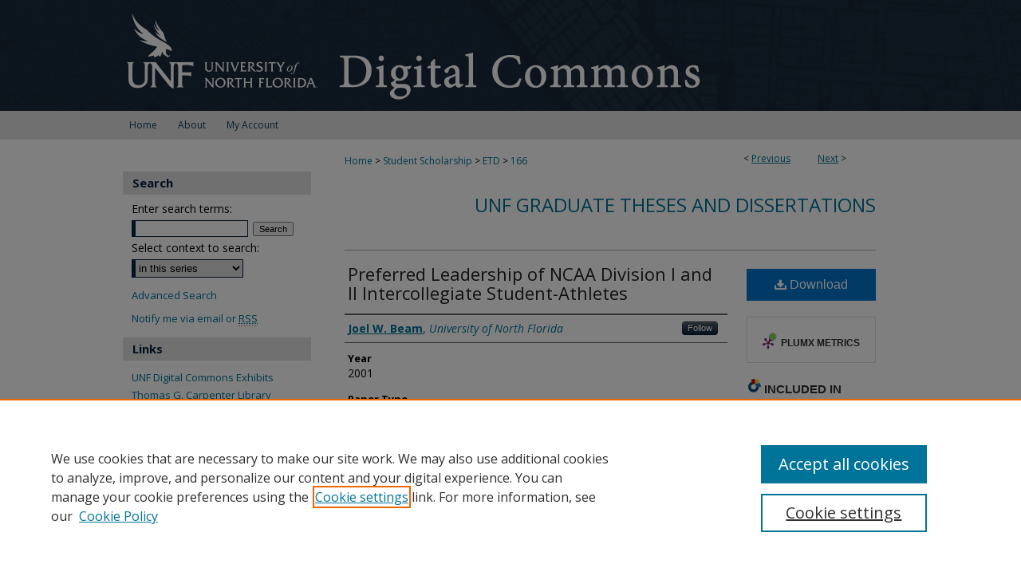

--- FILE ---
content_type: text/html; charset=UTF-8
request_url: https://digitalcommons.unf.edu/etd/166/
body_size: 8595
content:

<!DOCTYPE html>
<html lang="en">
<head><!-- inj yui3-seed: --><script type='text/javascript' src='//cdnjs.cloudflare.com/ajax/libs/yui/3.6.0/yui/yui-min.js'></script><script type='text/javascript' src='//ajax.googleapis.com/ajax/libs/jquery/1.10.2/jquery.min.js'></script><!-- Adobe Analytics --><script type='text/javascript' src='https://assets.adobedtm.com/4a848ae9611a/d0e96722185b/launch-d525bb0064d8.min.js'></script><script type='text/javascript' src=/assets/nr_browser_production.js></script>

<!-- def.1 -->
<meta charset="utf-8">
<meta name="viewport" content="width=device-width">
<title>
"Preferred Leadership of NCAA Division I and II Intercollegiate Student" by Joel W. Beam
</title>
 

<!-- FILE article_meta-tags.inc --><!-- FILE: /srv/sequoia/main/data/assets/site/article_meta-tags.inc -->
<meta itemprop="name" content="Preferred Leadership of NCAA Division I and II Intercollegiate Student-Athletes">
<meta property="og:title" content="Preferred Leadership of NCAA Division I and II Intercollegiate Student-Athletes">
<meta name="twitter:title" content="Preferred Leadership of NCAA Division I and II Intercollegiate Student-Athletes">
<meta property="article:author" content="Joel W Beam">
<meta name="author" content="Joel W Beam">
<meta name="robots" content="noodp, noydir">
<meta name="description" content="The purpose of this study was to examine the differences of student-athletes&#039; preferred leadership behavior for their coaches based on gender, competition level, task dependence, and task variability. Four hundred and eight male and female student-athletes from four NCAA Division I and six Division II universities expressed their preferences using the Revised Leadership Scale for Sport (RLSS) (Zhang, Jensen, &amp; Mann, 1997). The preference version of the RLSS included six behavior dimensions, autocratic, democratic, positive feedback, situational consideration, social support, and training and instruction behaviors. A split-plot ANOVA was performed on the individual preference scores grouped by gender, competition level, task dependence, and task variability for the six dimensions of coaching behavior. The ANOVA also computed interactions. Fisher&#039;s LSDs were performed on all significant interactions. Among genders, the ANOVA demonstrated a significant gender by level interaction for democratic behavior. Fisher&#039;s LSD failed to detect any significant interactions. Among competition levels, the ANOVA demonstrated a significant task dependence by level interaction for autocratic behavior. Division I independent sport student-athletes had significantly higher preferences than Division II independent sport student-athletes. A significant task variability by level interaction revealed Division I open sport student-athletes had significantly greater preferences for autocratic behavior than did Division II open sport student-athletes. The results also demonstrated a significant task dependence by level interaction for democratic behavior. Division I independent sport student-athletes showed significantly greater preferences for democratic behavior than Division I interdependent sport student-athletes and Division II independent sport student-athletes showed significantly greater preferences than did Division II interdependent sport student-athletes. Independent sport student-athletes, regardless of gender or competition level, showed significantly greater preferences for democratic, positive feedback, situational consideration, and social support behaviors. The results also indicated a significant task variability by level interaction for autocratic behavior. Division I open sport student-athletes had significantly greater preferences for these coaching behaviors than Division I closed sport student-athletes. Open sport student-athletes, regardless of gender or competition level, had significantly greater preferences for democratic, positive feedback, and social support behaviors. The results demonstrate support for a portion of the multidimensional model of leadership (Chelladurai, 1979; 1990) with differences in behavior preferences based on student-athlete characteristics of competition level, task dependence, and task variability. The results may aid in the evaluation of coaching behavior and coaching method and in defining training preparation programs that would enhance the congruence between student-athlete behavior preferences and actual coaching behaviors. The results suggest the">
<meta itemprop="description" content="The purpose of this study was to examine the differences of student-athletes&#039; preferred leadership behavior for their coaches based on gender, competition level, task dependence, and task variability. Four hundred and eight male and female student-athletes from four NCAA Division I and six Division II universities expressed their preferences using the Revised Leadership Scale for Sport (RLSS) (Zhang, Jensen, &amp; Mann, 1997). The preference version of the RLSS included six behavior dimensions, autocratic, democratic, positive feedback, situational consideration, social support, and training and instruction behaviors. A split-plot ANOVA was performed on the individual preference scores grouped by gender, competition level, task dependence, and task variability for the six dimensions of coaching behavior. The ANOVA also computed interactions. Fisher&#039;s LSDs were performed on all significant interactions. Among genders, the ANOVA demonstrated a significant gender by level interaction for democratic behavior. Fisher&#039;s LSD failed to detect any significant interactions. Among competition levels, the ANOVA demonstrated a significant task dependence by level interaction for autocratic behavior. Division I independent sport student-athletes had significantly higher preferences than Division II independent sport student-athletes. A significant task variability by level interaction revealed Division I open sport student-athletes had significantly greater preferences for autocratic behavior than did Division II open sport student-athletes. The results also demonstrated a significant task dependence by level interaction for democratic behavior. Division I independent sport student-athletes showed significantly greater preferences for democratic behavior than Division I interdependent sport student-athletes and Division II independent sport student-athletes showed significantly greater preferences than did Division II interdependent sport student-athletes. Independent sport student-athletes, regardless of gender or competition level, showed significantly greater preferences for democratic, positive feedback, situational consideration, and social support behaviors. The results also indicated a significant task variability by level interaction for autocratic behavior. Division I open sport student-athletes had significantly greater preferences for these coaching behaviors than Division I closed sport student-athletes. Open sport student-athletes, regardless of gender or competition level, had significantly greater preferences for democratic, positive feedback, and social support behaviors. The results demonstrate support for a portion of the multidimensional model of leadership (Chelladurai, 1979; 1990) with differences in behavior preferences based on student-athlete characteristics of competition level, task dependence, and task variability. The results may aid in the evaluation of coaching behavior and coaching method and in defining training preparation programs that would enhance the congruence between student-athlete behavior preferences and actual coaching behaviors. The results suggest the">
<meta name="twitter:description" content="The purpose of this study was to examine the differences of student-athletes&#039; preferred leadership behavior for their coaches based on gender, competition level, task dependence, and task variability. Four hundred and eight male and female student-athletes from four NCAA Division I and six Division II universities expressed their preferences using the Revised Leadership Scale for Sport (RLSS) (Zhang, Jensen, &amp; Mann, 1997). The preference version of the RLSS included six behavior dimensions, autocratic, democratic, positive feedback, situational consideration, social support, and training and instruction behaviors. A split-plot ANOVA was performed on the individual preference scores grouped by gender, competition level, task dependence, and task variability for the six dimensions of coaching behavior. The ANOVA also computed interactions. Fisher&#039;s LSDs were performed on all significant interactions. Among genders, the ANOVA demonstrated a significant gender by level interaction for democratic behavior. Fisher&#039;s LSD failed to detect any significant interactions. Among competition levels, the ANOVA demonstrated a significant task dependence by level interaction for autocratic behavior. Division I independent sport student-athletes had significantly higher preferences than Division II independent sport student-athletes. A significant task variability by level interaction revealed Division I open sport student-athletes had significantly greater preferences for autocratic behavior than did Division II open sport student-athletes. The results also demonstrated a significant task dependence by level interaction for democratic behavior. Division I independent sport student-athletes showed significantly greater preferences for democratic behavior than Division I interdependent sport student-athletes and Division II independent sport student-athletes showed significantly greater preferences than did Division II interdependent sport student-athletes. Independent sport student-athletes, regardless of gender or competition level, showed significantly greater preferences for democratic, positive feedback, situational consideration, and social support behaviors. The results also indicated a significant task variability by level interaction for autocratic behavior. Division I open sport student-athletes had significantly greater preferences for these coaching behaviors than Division I closed sport student-athletes. Open sport student-athletes, regardless of gender or competition level, had significantly greater preferences for democratic, positive feedback, and social support behaviors. The results demonstrate support for a portion of the multidimensional model of leadership (Chelladurai, 1979; 1990) with differences in behavior preferences based on student-athlete characteristics of competition level, task dependence, and task variability. The results may aid in the evaluation of coaching behavior and coaching method and in defining training preparation programs that would enhance the congruence between student-athlete behavior preferences and actual coaching behaviors. The results suggest the">
<meta property="og:description" content="The purpose of this study was to examine the differences of student-athletes&#039; preferred leadership behavior for their coaches based on gender, competition level, task dependence, and task variability. Four hundred and eight male and female student-athletes from four NCAA Division I and six Division II universities expressed their preferences using the Revised Leadership Scale for Sport (RLSS) (Zhang, Jensen, &amp; Mann, 1997). The preference version of the RLSS included six behavior dimensions, autocratic, democratic, positive feedback, situational consideration, social support, and training and instruction behaviors. A split-plot ANOVA was performed on the individual preference scores grouped by gender, competition level, task dependence, and task variability for the six dimensions of coaching behavior. The ANOVA also computed interactions. Fisher&#039;s LSDs were performed on all significant interactions. Among genders, the ANOVA demonstrated a significant gender by level interaction for democratic behavior. Fisher&#039;s LSD failed to detect any significant interactions. Among competition levels, the ANOVA demonstrated a significant task dependence by level interaction for autocratic behavior. Division I independent sport student-athletes had significantly higher preferences than Division II independent sport student-athletes. A significant task variability by level interaction revealed Division I open sport student-athletes had significantly greater preferences for autocratic behavior than did Division II open sport student-athletes. The results also demonstrated a significant task dependence by level interaction for democratic behavior. Division I independent sport student-athletes showed significantly greater preferences for democratic behavior than Division I interdependent sport student-athletes and Division II independent sport student-athletes showed significantly greater preferences than did Division II interdependent sport student-athletes. Independent sport student-athletes, regardless of gender or competition level, showed significantly greater preferences for democratic, positive feedback, situational consideration, and social support behaviors. The results also indicated a significant task variability by level interaction for autocratic behavior. Division I open sport student-athletes had significantly greater preferences for these coaching behaviors than Division I closed sport student-athletes. Open sport student-athletes, regardless of gender or competition level, had significantly greater preferences for democratic, positive feedback, and social support behaviors. The results demonstrate support for a portion of the multidimensional model of leadership (Chelladurai, 1979; 1990) with differences in behavior preferences based on student-athlete characteristics of competition level, task dependence, and task variability. The results may aid in the evaluation of coaching behavior and coaching method and in defining training preparation programs that would enhance the congruence between student-athlete behavior preferences and actual coaching behaviors. The results suggest the">
<meta name="keywords" content="UNF; University of North Florida; Dissertations; Academic -- UNF – Education; Dept. of Leadership; Counseling and Instructional Technology; National Collegiate Athletic Association -- Division I; National Collegiate Athletic Association -- Division II; leadership models; sport leadership behavior">
<meta name="bepress_citation_dissertation_institution" content="University of North Florida">
<meta name="bepress_citation_dissertation_name" content="Doctor of Education in Educational Leadership (EdD)">
<meta name="bepress_citation_author" content="Beam, Joel W">
<meta name="bepress_citation_author_institution" content="University of North Florida">
<meta name="bepress_citation_title" content="Preferred Leadership of NCAA Division I and II Intercollegiate Student-Athletes">
<meta name="bepress_citation_date" content="2001">
<!-- FILE: /srv/sequoia/main/data/assets/site/ir_download_link.inc -->
<!-- FILE: /srv/sequoia/main/data/assets/site/article_meta-tags.inc (cont) -->
<meta name="bepress_citation_pdf_url" content="https://digitalcommons.unf.edu/cgi/viewcontent.cgi?article=1166&amp;context=etd">
<meta name="bepress_citation_abstract_html_url" content="https://digitalcommons.unf.edu/etd/166">
<meta name="bepress_citation_publisher" content="UNF Digital Commons">
<meta name="bepress_citation_online_date" content="2012/1/10">
<meta name="viewport" content="width=device-width">
<!-- Additional Twitter data -->
<meta name="twitter:card" content="summary">
<!-- Additional Open Graph data -->
<meta property="og:type" content="article">
<meta property="og:url" content="https://digitalcommons.unf.edu/etd/166">
<meta property="og:site_name" content="UNF Digital Commons">




<!-- FILE: article_meta-tags.inc (cont) -->
<meta name="bepress_is_article_cover_page" content="1">


<!-- sh.1 -->
<link rel="stylesheet" href="/ir-style.css" type="text/css" media="screen">
<link rel="stylesheet" href="/ir-custom.css" type="text/css" media="screen">
<link rel="stylesheet" href="../ir-custom.css" type="text/css" media="screen">
<link rel="stylesheet" href="/ir-local.css" type="text/css" media="screen">
<link rel="stylesheet" href="../ir-local.css" type="text/css" media="screen">
<link rel="stylesheet" href="/ir-print.css" type="text/css" media="print">
<link type="text/css" rel="stylesheet" href="/assets/floatbox/floatbox.css">
<link rel="alternate" type="application/rss+xml" title="Site Feed" href="/recent.rss">
<link rel="shortcut icon" href="/favicon.ico" type="image/x-icon">
<!--[if IE]>
<link rel="stylesheet" href="/ir-ie.css" type="text/css" media="screen">
<![endif]-->

<!-- JS -->
<script type="text/javascript" src="/assets/jsUtilities.js"></script>
<script type="text/javascript" src="/assets/footnoteLinks.js"></script>
<script type="text/javascript" src="/assets/scripts/yui-init.pack.js"></script>
<script type="text/javascript" src="/assets/scripts/bepress-init.debug.js"></script>
<script type="text/javascript" src="/assets/scripts/JumpListYUI.pack.js"></script>

<!-- end sh.1 -->




<script type="text/javascript">var pageData = {"page":{"environment":"prod","productName":"bpdg","language":"en","name":"ir_etd:article","businessUnit":"els:rp:st"},"visitor":{}};</script>

</head>
<body >
<!-- FILE /srv/sequoia/main/data/digitalcommons.unf.edu/assets/header.pregen --><!-- FILE: /srv/sequoia/main/data/assets/site/mobile_nav.inc --><!--[if !IE]>-->
<script src="/assets/scripts/dc-mobile/dc-responsive-nav.js"></script>

<header id="mobile-nav" class="nav-down device-fixed-height" style="visibility: hidden;">
  
  
  <nav class="nav-collapse">
    <ul>
      <li class="menu-item active device-fixed-width"><a href="https://digitalcommons.unf.edu" title="Home" data-scroll >Home</a></li>
      <li class="menu-item device-fixed-width"><a href="https://digitalcommons.unf.edu/do/search/advanced/" title="Search" data-scroll ><i class="icon-search"></i> Search</a></li>
      <li class="menu-item device-fixed-width"><a href="https://digitalcommons.unf.edu/communities.html" title="Browse" data-scroll >Browse Collections</a></li>
      <li class="menu-item device-fixed-width"><a href="/cgi/myaccount.cgi?context=etd" title="My Account" data-scroll >My Account</a></li>
      <li class="menu-item device-fixed-width"><a href="https://digitalcommons.unf.edu/about.html" title="About" data-scroll >About</a></li>
      <li class="menu-item device-fixed-width"><a href="https://network.bepress.com" title="Digital Commons Network" data-scroll ><img width="16" height="16" alt="DC Network" style="vertical-align:top;" src="/assets/md5images/8e240588cf8cd3a028768d4294acd7d3.png"> Digital Commons Network™</a></li>
    </ul>
  </nav>
</header>

<script src="/assets/scripts/dc-mobile/dc-mobile-nav.js"></script>
<!--<![endif]-->
<!-- FILE: /srv/sequoia/main/data/digitalcommons.unf.edu/assets/header.pregen (cont) -->



<div id="unf">
	<div id="container">
		<a href="#main" class="skiplink" accesskey="2" >Skip to main content</a>

					
			<div id="header" role="banner">
				<a href="https://digitalcommons.unf.edu" id="banner_link" title="UNF Digital Commons" >
					<img id="banner_image" alt="UNF Digital Commons" width='980' height='139' src="/assets/md5images/b9884ba33f09b80745c196e2d1ab81e7.png">
				</a>	
				
					<a href="http://www.unf.edu/" id="logo_link" title="University of North Florida" >
						<img id="logo_image" alt="University of North Florida" width='250' height='139' src="/assets/md5images/ad057e341b45cd79d73ab60d6dec72b9.png">
					</a>	
				
			</div>
					
			<div id="navigation">
				<!-- FILE: /srv/sequoia/main/data/assets/site/ir_navigation.inc --><div id="tabs" role="navigation" aria-label="Main"><ul><li id="tabone"><a href="https://digitalcommons.unf.edu " title="Home" ><span>Home</span></a></li><li id="tabtwo"><a href="https://digitalcommons.unf.edu/about.html" title="About" ><span>About</span></a></li><li id="tabthree"><a href="https://digitalcommons.unf.edu/faq.html" title="FAQ" ><span>FAQ</span></a></li><li id="tabfour"><a href="https://digitalcommons.unf.edu/cgi/myaccount.cgi?context=etd" title="My Account" ><span>My Account</span></a></li></ul></div>


<!-- FILE: /srv/sequoia/main/data/digitalcommons.unf.edu/assets/header.pregen (cont) -->
			</div>
		

		<div id="wrapper">
			<div id="content">
				<div id="main" class="text" role="main">
 

<script type="text/javascript" src="/assets/floatbox/floatbox.js"></script>
<!-- FILE: /srv/sequoia/main/data/assets/site/article_pager.inc -->

<div id="breadcrumb"><ul id="pager">

                
                 
<li>&lt; <a href="https://digitalcommons.unf.edu/etd/203" class="ignore" >Previous</a></li>
        
        
        

                
                 
<li><a href="https://digitalcommons.unf.edu/etd/167" class="ignore" >Next</a> &gt;</li>
        
        
        
<li>&nbsp;</li></ul><div class="crumbs"><!-- FILE: /srv/sequoia/main/data/assets/site/ir_breadcrumb.inc -->

<div class="crumbs" role="navigation" aria-label="Breadcrumb">
	<p>
	
	
			<a href="https://digitalcommons.unf.edu" class="ignore" >Home</a>
	
	
	
	
	
	
	
	
	
	
	 <span aria-hidden="true">&gt;</span> 
		<a href="https://digitalcommons.unf.edu/student_scholars" class="ignore" >Student Scholarship</a>
	
	
	
	
	
	
	 <span aria-hidden="true">&gt;</span> 
		<a href="https://digitalcommons.unf.edu/etd" class="ignore" >ETD</a>
	
	
	
	
	
	 <span aria-hidden="true">&gt;</span> 
		<a href="https://digitalcommons.unf.edu/etd/166" class="ignore" aria-current="page" >166</a>
	
	
	
	</p>
</div>


<!-- FILE: /srv/sequoia/main/data/assets/site/article_pager.inc (cont) --></div>
</div>
<!-- FILE: /srv/sequoia/main/data/assets/site/ir_etd/article/index.html (cont) -->
<!-- FILE: /srv/sequoia/main/data/assets/site/ir_etd/article/article_info.inc --><!-- FILE: /srv/sequoia/main/data/assets/site/openurl.inc -->

























<!-- FILE: /srv/sequoia/main/data/assets/site/ir_etd/article/article_info.inc (cont) -->
<!-- FILE: /srv/sequoia/main/data/assets/site/ir_download_link.inc -->









	
	
	
    
    
    
	
		
		
		
	
	
	
	
	
	

<!-- FILE: /srv/sequoia/main/data/assets/site/ir_etd/article/article_info.inc (cont) -->
<!-- FILE: /srv/sequoia/main/data/assets/site/ir_etd/article/ir_article_header.inc --><div id="series-header">
<!-- FILE: /srv/sequoia/main/data/assets/site/ir_etd/ir_etd_logo.inc -->
<!-- FILE: /srv/sequoia/main/data/assets/site/ir_etd/article/ir_article_header.inc (cont) --><h2 id="series-title"><a href="https://digitalcommons.unf.edu/etd" >UNF Graduate Theses and Dissertations</a></h2></div>
<div style="clear: both"></div><div id="sub">
<div id="alpha">
<!-- FILE: /srv/sequoia/main/data/assets/site/ir_etd/article/article_info.inc (cont) --><div id='title' class='element'>
<h1><a href='https://digitalcommons.unf.edu/cgi/viewcontent.cgi?article=1166&amp;context=etd'>Preferred Leadership of NCAA Division I and II Intercollegiate Student-Athletes</a></h1>
</div>
<div class='clear'></div>
<div id='authors' class='element'>
<h2 class='visually-hidden'>Author</h2>
<p class="author"><a href='https://digitalcommons.unf.edu/do/search/?q=%28author%3A%22Joel%20W.%20Beam%22%20AND%20-bp_author_id%3A%5B%2A%20TO%20%2A%5D%29%20OR%20bp_author_id%3A%28%2229579b3e-e4f0-453f-a8cf-7ab4fecf5237%22%29&start=0&context=1817986'><strong>Joel W. Beam</strong>, <em>University of North Florida</em></a><a rel="nofollow" href="https://network.bepress.com/api/follow/subscribe?user=NGQ1NmEzMTE5Nzg3MWIzNg%3D%3D&amp;institution=OWY3M2U0MTQ1MDhiODU4Yg%3D%3D&amp;format=html" data-follow-set="user:NGQ1NmEzMTE5Nzg3MWIzNg== institution:OWY3M2U0MTQ1MDhiODU4Yg==" title="Follow Joel W. Beam" class="btn followable">Follow</a><br />
</p></div>
<div class='clear'></div>
<div id='publication_date' class='element'>
<h2 class='field-heading'>Year</h2>
<p>2001</p>
</div>
<div class='clear'></div>
<div id='document_type' class='element'>
<h2 class='field-heading'>Paper Type</h2>
<p>Doctoral Dissertation</p>
</div>
<div class='clear'></div>
<div id='college' class='element'>
<h2 class='field-heading'>College</h2>
<p>College of Education and Human Services</p>
</div>
<div class='clear'></div>
<div id='degree_name' class='element'>
<h2 class='field-heading'>Degree Name</h2>
<p>Doctor of Education in Educational Leadership (EdD)</p>
</div>
<div class='clear'></div>
<div id='advisor1' class='element'>
<h2 class='field-heading'>Committee Chairperson</h2>
<p>Dr. Tom Serwatka</p>
</div>
<div class='clear'></div>
<div id='advisor2' class='element'>
<h2 class='field-heading'>Second Advisor</h2>
<p>Dr. Paul Eggen</p>
</div>
<div class='clear'></div>
<div id='advisor3' class='element'>
<h2 class='field-heading'>Third Advisor</h2>
<p>Dr. Joyce Jones</p>
</div>
<div class='clear'></div>
<div id='abstract' class='element'>
<h2 class='field-heading'>Abstract</h2>
<p>The purpose of this study was to examine the differences of student-athletes' preferred leadership behavior for their coaches based on gender, competition level, task dependence, and task variability. Four hundred and eight male and female student-athletes from four NCAA Division I and six Division II universities expressed their preferences using the Revised Leadership Scale for Sport (RLSS) (Zhang, Jensen, & Mann, 1997). The preference version of the RLSS included six behavior dimensions, autocratic, democratic, positive feedback, situational consideration, social support, and training and instruction behaviors.</p>
<p>A split-plot ANOVA was performed on the individual preference scores grouped by gender, competition level, task dependence, and task variability for the six dimensions of coaching behavior. The ANOVA also computed interactions. Fisher's LSDs were performed on all significant interactions. Among genders, the ANOVA demonstrated a significant gender by level interaction for democratic behavior. Fisher's LSD failed to detect any significant interactions. Among competition levels, the ANOVA demonstrated a significant task dependence by level interaction for autocratic behavior. Division I independent sport student-athletes had significantly higher preferences than Division II independent sport student-athletes. A significant task variability by level interaction revealed Division I open sport student-athletes had significantly greater preferences for autocratic behavior than did Division II open sport student-athletes. The results also demonstrated a significant task dependence by level interaction for democratic behavior. Division I independent sport student-athletes showed significantly greater preferences for democratic behavior than Division I interdependent sport student-athletes and Division II independent sport student-athletes showed significantly greater preferences than did Division II interdependent sport student-athletes. Independent sport student-athletes, regardless of gender or competition level, showed significantly greater preferences for democratic, positive feedback, situational consideration, and social support behaviors. The results also indicated a significant task variability by level interaction for autocratic behavior. Division I open sport student-athletes had significantly greater preferences for these coaching behaviors than Division I closed sport student-athletes. Open sport student-athletes, regardless of gender or competition level, had significantly greater preferences for democratic, positive feedback, and social support behaviors.</p>
<p>The results demonstrate support for a portion of the multidimensional model of leadership (Chelladurai, 1979; 1990) with differences in behavior preferences based on student-athlete characteristics of competition level, task dependence, and task variability. The results may aid in the evaluation of coaching behavior and coaching method and in defining training preparation programs that would enhance the congruence between student-athlete behavior preferences and actual coaching behaviors. The results suggest the use of the multidimensional model of leadership and the related instruments for future investigations of sport leadership behavior.</p>
</div>
<div class='clear'></div>
<div id='recommended_citation' class='element'>
<h2 class='field-heading'>Suggested Citation</h2>
<!-- FILE: /srv/sequoia/main/data/assets/site/ir_etd/ir_citation.inc --><p>
    Beam, Joel W., "Preferred Leadership of NCAA Division I and II Intercollegiate Student-Athletes" (2001). <em>UNF Graduate Theses and Dissertations</em>.  166.
    <br>
    
    
        https://digitalcommons.unf.edu/etd/166
    
</p>
<!-- FILE: /srv/sequoia/main/data/assets/site/ir_etd/article/article_info.inc (cont) --></div>
<div class='clear'></div>
</div>
    </div>
    <div id='beta_7-3'>
<!-- FILE: /srv/sequoia/main/data/assets/site/info_box_7_3.inc --><!-- FILE: /srv/sequoia/main/data/assets/site/openurl.inc -->

























<!-- FILE: /srv/sequoia/main/data/assets/site/info_box_7_3.inc (cont) -->
<!-- FILE: /srv/sequoia/main/data/assets/site/ir_download_link.inc -->









	
	
	
    
    
    
	
		
		
		
	
	
	
	
	
	

<!-- FILE: /srv/sequoia/main/data/assets/site/info_box_7_3.inc (cont) -->


	<!-- FILE: /srv/sequoia/main/data/assets/site/info_box_download_button.inc --><div class="aside download-button">
      <a id="pdf" class="btn" href="https://digitalcommons.unf.edu/cgi/viewcontent.cgi?article=1166&amp;context=etd" title="PDF (3.9&nbsp;MB) opens in new window" target="_blank" > 
    	<i class="icon-download-alt" aria-hidden="true"></i>
        Download
      </a>
</div>


<!-- FILE: /srv/sequoia/main/data/assets/site/info_box_7_3.inc (cont) -->
	<!-- FILE: /srv/sequoia/main/data/assets/site/info_box_embargo.inc -->
<!-- FILE: /srv/sequoia/main/data/assets/site/info_box_7_3.inc (cont) -->

<!-- FILE: /srv/sequoia/main/data/digitalcommons.unf.edu/assets/info_box_custom_upper.inc -->
<!-- FILE: /srv/sequoia/main/data/assets/site/info_box_7_3.inc (cont) -->
<!-- FILE: /srv/sequoia/main/data/assets/site/info_box_openurl.inc -->
<!-- FILE: /srv/sequoia/main/data/assets/site/info_box_7_3.inc (cont) -->

<!-- FILE: /srv/sequoia/main/data/assets/site/info_box_article_metrics.inc -->






<div id="article-stats" class="aside hidden">

    <p class="article-downloads-wrapper hidden"><span id="article-downloads"></span> DOWNLOADS</p>
    <p class="article-stats-date hidden">Since January 10, 2012</p>

    <p class="article-plum-metrics">
        <a href="https://plu.mx/plum/a/?repo_url=https://digitalcommons.unf.edu/etd/166" class="plumx-plum-print-popup plum-bigben-theme" data-badge="true" data-hide-when-empty="true" ></a>
    </p>
</div>
<script type="text/javascript" src="//cdn.plu.mx/widget-popup.js"></script>





<!-- Article Download Counts -->
<script type="text/javascript" src="/assets/scripts/article-downloads.pack.js"></script>
<script type="text/javascript">
    insertDownloads(2438659);
</script>


<!-- Add border to Plum badge & download counts when visible -->
<script>
// bind to event when PlumX widget loads
jQuery('body').bind('plum:widget-load', function(e){
// if Plum badge is visible
  if (jQuery('.PlumX-Popup').length) {
// remove 'hidden' class
  jQuery('#article-stats').removeClass('hidden');
  jQuery('.article-stats-date').addClass('plum-border');
  }
});
// bind to event when page loads
jQuery(window).bind('load',function(e){
// if DC downloads are visible
  if (jQuery('#article-downloads').text().length > 0) {
// add border to aside
  jQuery('#article-stats').removeClass('hidden');
  }
});
</script>



<!-- Adobe Analytics: Download Click Tracker -->
<script>

$(function() {

  // Download button click event tracker for PDFs
  $(".aside.download-button").on("click", "a#pdf", function(event) {
    pageDataTracker.trackEvent('navigationClick', {
      link: {
          location: 'aside download-button',
          name: 'pdf'
      }
    });
  });

  // Download button click event tracker for native files
  $(".aside.download-button").on("click", "a#native", function(event) {
    pageDataTracker.trackEvent('navigationClick', {
        link: {
            location: 'aside download-button',
            name: 'native'
        }
     });
  });

});

</script>
<!-- FILE: /srv/sequoia/main/data/assets/site/info_box_7_3.inc (cont) -->



	<!-- FILE: /srv/sequoia/main/data/assets/site/info_box_disciplines.inc -->




	





	<div id="beta-disciplines" class="aside">
		<h4>Included in</h4>
	<p>
		
				
					<a href="https://network.bepress.com/hgg/discipline/784" title="Education Commons" >Education Commons</a>
				
				
			
		
	</p>
	</div>



<!-- FILE: /srv/sequoia/main/data/assets/site/info_box_7_3.inc (cont) -->

<!-- FILE: /srv/sequoia/main/data/assets/site/bookmark_widget.inc -->

<div id="share" class="aside">
<h2>Share</h2>
	
	<div class="a2a_kit a2a_kit_size_24 a2a_default_style">
    	<a class="a2a_button_facebook"></a>
    	<a class="a2a_button_linkedin"></a>
		<a class="a2a_button_whatsapp"></a>
		<a class="a2a_button_email"></a>
    	<a class="a2a_dd"></a>
    	<script async src="https://static.addtoany.com/menu/page.js"></script>
	</div>
</div>

<!-- FILE: /srv/sequoia/main/data/assets/site/info_box_7_3.inc (cont) -->
<!-- FILE: /srv/sequoia/main/data/assets/site/info_box_geolocate.inc --><!-- FILE: /srv/sequoia/main/data/assets/site/ir_geolocate_enabled_and_displayed.inc -->

<!-- FILE: /srv/sequoia/main/data/assets/site/info_box_geolocate.inc (cont) -->

<!-- FILE: /srv/sequoia/main/data/assets/site/info_box_7_3.inc (cont) -->

	<!-- FILE: /srv/sequoia/main/data/assets/site/zotero_coins.inc -->

<span class="Z3988" title="ctx_ver=Z39.88-2004&amp;rft_val_fmt=info%3Aofi%2Ffmt%3Akev%3Amtx%3Ajournal&amp;rft_id=https%3A%2F%2Fdigitalcommons.unf.edu%2Fetd%2F166&amp;rft.atitle=Preferred%20Leadership%20of%20NCAA%20Division%20I%20and%20II%20Intercollegiate%20Student-Athletes&amp;rft.aufirst=Joel&amp;rft.aulast=Beam&amp;rft.jtitle=UNF%20Graduate%20Theses%20and%20Dissertations&amp;rft.date=2001-01-01">COinS</span>
<!-- FILE: /srv/sequoia/main/data/assets/site/info_box_7_3.inc (cont) -->

<!-- FILE: /srv/sequoia/main/data/assets/site/info_box_custom_lower.inc -->
<!-- FILE: /srv/sequoia/main/data/assets/site/info_box_7_3.inc (cont) -->
<!-- FILE: /srv/sequoia/main/data/assets/site/ir_etd/article/article_info.inc (cont) --></div>


<div class='clear'>&nbsp;</div>
<!-- FILE: /srv/sequoia/main/data/assets/site/ir_article_custom_fields.inc -->

<!-- FILE: /srv/sequoia/main/data/assets/site/ir_etd/article/article_info.inc (cont) -->

<!-- FILE: /srv/sequoia/main/data/assets/site/ir_etd/article/index.html (cont) -->
<!-- FILE /srv/sequoia/main/data/assets/site/footer.pregen --></div>
	<div class="verticalalign">&nbsp;</div>
	<div class="clear">&nbsp;</div>

</div>

	<div id="sidebar" role="complementary">
	<!-- FILE: /srv/sequoia/main/data/assets/site/ir_sidebar_7_8.inc -->

	<!-- FILE: /srv/sequoia/main/data/assets/site/ir_sidebar_sort_sba.inc --><!-- FILE: /srv/sequoia/main/data/assets/site/ir_sidebar_custom_upper_7_8.inc -->

<!-- FILE: /srv/sequoia/main/data/assets/site/ir_sidebar_sort_sba.inc (cont) -->
<!-- FILE: /srv/sequoia/main/data/assets/site/ir_sidebar_search_7_8.inc --><h2>Search</h2>


	
<form method='get' action='https://digitalcommons.unf.edu/do/search/' id="sidebar-search">
	<label for="search" accesskey="4">
		Enter search terms:
	</label>
		<div>
			<span class="border">
				<input type="text" name='q' class="search" id="search">
			</span> 
			<input type="submit" value="Search" class="searchbutton" style="font-size:11px;">
		</div>
	<label for="context">
		Select context to search:
	</label> 
		<div>
			<span class="border">
				<select name="fq" id="context">
					
					
						<option value='virtual_ancestor_link:"https://digitalcommons.unf.edu/etd"'>in this series</option>
					
					
					
					<option value='virtual_ancestor_link:"https://digitalcommons.unf.edu"'>in this repository</option>
					<option value='virtual_ancestor_link:"http:/"'>across all repositories</option>
				</select>
			</span>
		</div>
</form>

<p class="advanced">
	
	
		<a href="https://digitalcommons.unf.edu/do/search/advanced/?fq=virtual_ancestor_link:%22https://digitalcommons.unf.edu/etd%22" >
			Advanced Search
		</a>
	
</p>
<!-- FILE: /srv/sequoia/main/data/assets/site/ir_sidebar_sort_sba.inc (cont) -->
<!-- FILE: /srv/sequoia/main/data/assets/site/ir_sidebar_notify_7_8.inc -->


	<ul id="side-notify">
		<li class="notify">
			<a href="https://digitalcommons.unf.edu/etd/announcements.html" title="Email or RSS Notifications" >
				Notify me via email or <acronym title="Really Simple Syndication">RSS</acronym>
			</a>
		</li>
	</ul>



<!-- FILE: /srv/sequoia/main/data/assets/site/urc_badge.inc -->






<!-- FILE: /srv/sequoia/main/data/assets/site/ir_sidebar_notify_7_8.inc (cont) -->

<!-- FILE: /srv/sequoia/main/data/assets/site/ir_sidebar_sort_sba.inc (cont) -->
<!-- FILE: /srv/sequoia/main/data/digitalcommons.unf.edu/assets/ir_sidebar_custom_middle_7_8.inc -->	






<div id="sb-custom-lower">
	<h2 class="sb-custom-title">Links</h2>
		<ul class="sb-custom-ul">
			<li class="sb-custom-li">
				<a href="https://digitalcommons.unf.edu/exhibit/" title="UNF Digital Commons Exhibits" >UNF Digital Commons Exhibits</a>
			</li>
			<li class="sb-custom-li">
				<a href="http://www.unf.edu/library/" title="Thomas G. Carpenter Library" >Thomas G. Carpenter Library</a>
			</li>
			<li class="sb-custom-li">
				<a href="http://digitalcommons.unf.edu/copyright.html" title="Copyright Information" >Copyright Information</a>
			</li>
		
			<li class="sb-custom-li">
			<a href="https://libguides.unf.edu/digital_commons/search" title="Search Tips" >Search Tips</a>
			</li>
		

			<!-- sidebar links from the configurations page -->
			
		
			<!-- end sidebar links from the configurations page -->
		</ul>
</div>



<!-- FILE: /srv/sequoia/main/data/assets/site/ir_sidebar_sort_sba.inc (cont) -->
<!-- FILE: /srv/sequoia/main/data/assets/site/ir_sidebar_browse.inc --><h2>Browse</h2>
<ul id="side-browse">


<li class="collections"><a href="https://digitalcommons.unf.edu/communities.html" title="Browse by Collections" >Collections</a></li>
<li class="discipline-browser"><a href="https://digitalcommons.unf.edu/do/discipline_browser/disciplines" title="Browse by Disciplines" >Disciplines</a></li>
<li class="author"><a href="https://digitalcommons.unf.edu/authors.html" title="Browse by Author" >Authors</a></li>


</ul>
<!-- FILE: /srv/sequoia/main/data/assets/site/ir_sidebar_sort_sba.inc (cont) -->
<!-- FILE: /srv/sequoia/main/data/digitalcommons.unf.edu/assets/ir_sidebar_author_7_8.inc --><h2>Author Corner</h2>




	<ul id="side-author">
		<li class="faq">
			<a href="https://digitalcommons.unf.edu/faq.html" title="Author FAQ" >
				Author Information
			</a>
		</li>
		
			<li class="policies">
				<a href="https://digitalcommons.unf.edu/etd/policies.html" title="UNF Graduate Theses and Dissertations Policies" >
						Policies
				</a>
			</li>
		
		
			<li class="guidelines">
				<a href="https://digitalcommons.unf.edu/etd/guidelines.html" title="UNF Graduate Theses and Dissertations Submission Guidelines" >
						Submission Guidelines
				</a>
			</li>
		
		
			<li class="submit">
				<a href="https://digitalcommons.unf.edu/cgi/ir_submit.cgi?context=etd" >
					Submit Research
				</a>
			</li>
		
	</ul>

<!-- FILE: /srv/sequoia/main/data/assets/site/ir_sidebar_sort_sba.inc (cont) -->
<!-- FILE: /srv/sequoia/main/data/digitalcommons.unf.edu/assets/ir_sidebar_custom_lower_7_8.inc -->

<!-- FILE: /srv/sequoia/main/data/assets/site/ir_sidebar_sort_sba.inc (cont) -->
<!-- FILE: /srv/sequoia/main/data/assets/site/ir_sidebar_sw_links_7_8.inc -->

	
		
	


	<!-- FILE: /srv/sequoia/main/data/assets/site/ir_sidebar_sort_sba.inc (cont) -->

<!-- FILE: /srv/sequoia/main/data/assets/site/ir_sidebar_geolocate.inc --><!-- FILE: /srv/sequoia/main/data/assets/site/ir_geolocate_enabled_and_displayed.inc -->

<!-- FILE: /srv/sequoia/main/data/assets/site/ir_sidebar_geolocate.inc (cont) -->

<!-- FILE: /srv/sequoia/main/data/assets/site/ir_sidebar_sort_sba.inc (cont) -->
<!-- FILE: /srv/sequoia/main/data/digitalcommons.unf.edu/assets/ir_sidebar_custom_lowest_7_8.inc -->





	</div>
	<div class="clear">&nbsp;</div>
<!-- FILE: /srv/sequoia/main/data/assets/site/ir_sidebar_sort_sba.inc (cont) -->
<!-- FILE: /srv/sequoia/main/data/assets/site/ir_sidebar_7_8.inc (cont) -->

		



<!-- FILE: /srv/sequoia/main/data/assets/site/footer.pregen (cont) -->
	<div class="verticalalign">&nbsp;</div>
	</div>

</div>

<!-- FILE: /srv/sequoia/main/data/digitalcommons.unf.edu/assets/ir_footer_content.inc --><div id="footer">
	
	
	<!-- FILE: /srv/sequoia/main/data/assets/site/ir_bepress_logo.inc --><div id="bepress">

<a href="https://www.elsevier.com/solutions/digital-commons" title="Elsevier - Digital Commons" >
	<em>Elsevier - Digital Commons</em>
</a>

</div>
<!-- FILE: /srv/sequoia/main/data/digitalcommons.unf.edu/assets/ir_footer_content.inc (cont) -->
		<p>
			<a href="https://digitalcommons.unf.edu" title="Home page" accesskey="1" >
					Home</a> | 
			<a href="https://digitalcommons.unf.edu/about.html" title="About" >
					About</a> | 
			<a href="https://digitalcommons.unf.edu/faq.html" title="FAQ" >
					FAQ</a> | 
			<a href="/cgi/myaccount.cgi?context=etd" title="My Account Page" accesskey="3" >
					My Account</a> | 
			<a href="https://digitalcommons.unf.edu/accessibility.html" title="Accessibility Statement" accesskey="0" >
					Accessibility Statement</a>
		</p>
		<p>
    			<a class="secondary-link" href="http://www.bepress.com/privacy.html" title="Privacy Policy" >
                                        Privacy</a>
    			<a class="secondary-link" href="http://www.bepress.com/copyright_infringement.html" title="Copyright Policy" >
                                        Copyright</a>	
		</p> 
	
</div>
<!-- FILE: /srv/sequoia/main/data/assets/site/footer.pregen (cont) -->

</div>
</div>

<!-- FILE: /srv/sequoia/main/data/digitalcommons.unf.edu/assets/ir_analytics.inc --><!-- Google tag (gtag.js) --> <script async src=https://www.googletagmanager.com/gtag/js?id=G-TY3Z5XND1W></script> <script> window.dataLayer = window.dataLayer || []; function gtag(){dataLayer.push(arguments);} gtag('js', new Date()); gtag('config', 'G-TY3Z5XND1W'); </script><!-- FILE: /srv/sequoia/main/data/assets/site/footer.pregen (cont) -->

<script type='text/javascript' src='/assets/scripts/bpbootstrap-20160726.pack.js'></script><script type='text/javascript'>BPBootstrap.init({appendCookie:''})</script></body></html>
